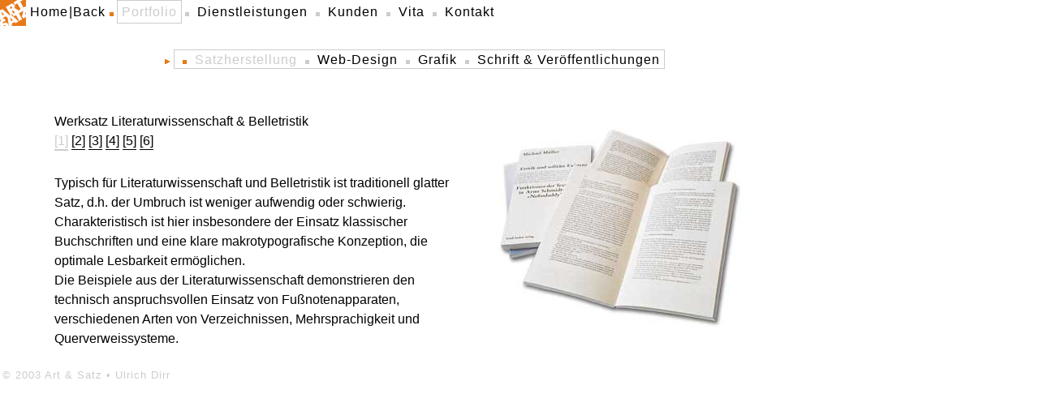

--- FILE ---
content_type: text/html
request_url: http://www.art-satz.de/portfolio/lit01.html
body_size: 1542
content:
<!DOCTYPE HTML PUBLIC "-//W3C//DTD HTML 4.01 Transitional//EN"
       "http://www.w3.org/TR/html4/transitional.dtd">
<html>
<head>
<title>Art &amp; Satz &middot; Ulrich Dirr -- Portfolio: Muster Literatur, etc.</title>
<meta http-equiv="Content-Type" content="text/html; charset=iso-8859-1">
<meta name="author" content="Ulrich Dirr">
<meta name="keywords" lang="de" content="Art, Satz, Textsatz, DTP, Grafik,
Design, Typographie, Typografie, Grafik-Design, Schrift, Schrifterstellung,
B&uuml;cher, Gestaltung, Schachb&uuml;cher, Mathematiksatz, TeX, Bildbearbeitung,
Druckvorstufe, Schach">
<meta name="keywords" lang="en" content="Art, typesetting, DTP, graphics,
design, typography, graphic-design, type, fonts, type design, books,
chess books, math typesetting, TeX, image-editing, photo-retouching, prepress,
chess">
<link rel="shortcut icon" href="http://www.art-satz.de/favicon2.ico">
<style type="text/css">@import "../as.css";</style>
</head>
<body>
<div id="navbar">
	<p>
		<a href="../start.html"><img src="../images/Logo32.gif" width=32 height=32 alt="Art &amp; Satz Logo" style="vertical-align:middle;"></a>
		<a class="nav" href="../start.html">Home</a><span class="navtext">|</span><a class="nav" href="javascript:history.go(-1)">Back</a>
		<img src="../images/Bullet.gif" width=5 height=5 alt="">
		<a class="navloc" href="portfolio.html">&nbsp;Portfolio&nbsp;</a>
		<img src="../images/Bullet_gray.gif" width=5 height=5 alt="">
		<a class="nav" href="../services/leistungen.html">&nbsp;Dienstleistungen&nbsp;</a>
		<img src="../images/Bullet_gray.gif" width=5 height=5 alt="">
		<a class="nav" href="kunden.html">&nbsp;Kunden&nbsp;</a>
		<img src="../images/Bullet_gray.gif" width=5 height=5 alt="">
		<a class="nav" href="../vita/vita.html">&nbsp;Vita&nbsp;</a>
		<img src="../images/Bullet_gray.gif" width=5 height=5 alt="">
		<a class="nav" href="../services/kontakt.html">&nbsp;Kontakt&nbsp;</a>
	</p>
</div>

<div id="subnavbar">
	<p>
		<img src="../images/t_right6.gif" width=6 height=6 alt="">
		<span>&nbsp;
			<img src="../images/Bullet.gif" width=5 height=5 alt="">
			<a class="subnavloc" href="satz.html">&nbsp;Satzherstellung&nbsp;</a>
			<img src="../images/Bullet_gray.gif" width=5 height=5 alt="">
			<a class="subnav" href="web.html">&nbsp;Web-Design&nbsp;</a>
			<img src="../images/Bullet_gray.gif" width=5 height=5 alt="">
			<a class="subnav" href="grafik.html">&nbsp;Grafik&nbsp;</a>
			<img src="../images/Bullet_gray.gif" width=5 height=5 alt="">
			<a class="subnav" href="schriften.html">&nbsp;Schrift &amp; Ver&ouml;ffentlichungen&nbsp;</a>
		</span>
	</p>
</div>

<div id="leftcontent">
	<p>
		Werksatz Literaturwissenschaft &amp; Belletristik<br>
		<span>[1]</span>
		<a href="lit02.html">[2]</a>
		<a href="lit03.html">[3]</a>
		<a href="lit04.html">[4]</a>
		<a href="lit05.html">[5]</a>
		<a href="lit06.html">[6]</a>
	</p>
	
  <div id="pictext"> 
    <p> Typisch f&uuml;r Literaturwissenschaft und Belletristik ist traditionell 
      glatter Satz, d.h. der Umbruch ist weniger aufwendig oder schwierig. Charakteristisch 
      ist hier insbesondere der Einsatz klassischer Buchschriften und eine klare 
      makrotypografische Konzeption, die optimale Lesbarkeit erm&ouml;glichen.<br>
      Die Beispiele aus der Literaturwissenschaft demonstrieren den technisch 
      anspruchsvollen Einsatz von Fu&szlig;notenapparaten, verschiedenen Arten 
      von Verzeichnissen, Mehrsprachigkeit und Querverweissysteme.</p>
		</div>
</div>

<div id="rightcontent" style="margin-top:72px">
	<img src="images/lit-wiss01.jpg" width="400" height="250"
		alt="Muster Literaturwissenschaft">
</div>

<div id="cright">&copy; 2003 Art &amp; Satz &bull; Ulrich Dirr</div>
</body>
</html>

--- FILE ---
content_type: text/css
request_url: http://www.art-satz.de/as.css
body_size: 9521
content:
/* Global */
body { margin:0px 0px 0px 0px; padding:0px; background-color:#fff; color:#999; }
img { border:none; background-color:#fff; color:#fff; }
/* a:link     noch nicht besuchte Ziele */
/* a:visited  besuchte Ziele            */
/* a:hover    Verweise bei "MouseOver"  */
/* a:active   Angeklickte Verweise      */
a:link    { color:#999; text-decoration:none; border:none }    /* grau */
a:visited { color:#999; text-decoration:none; border:none }    /* grau */
a:hover   { color:#E77919; font-weight:bold; text-decoration:none; border:none } /*orange */
a:active  { color:#666; font-weight:bold; text-decoration:none; border:none } /* dunkelgrau */
a img { border:none; }

#navbar {
/*	position:absolute;*/
	width:90%; float:left; height:3.2em;
	margin:0px; padding:0px; top:0px; left:0px; z-index:100;
	white-space:nowrap;
	}
html>body #navbar { height:3.2em; }

#navbar p { margin-top:0px; } /* Netscape macht sonst oben einen Rand */

#navbar a {
	font-size:1em; font-weight:normal; text-decoration:none; letter-spacing:1px;
	}
a.nav:link, a.nav:visited {
  	border-style:solid; border-color:#fff; border-width:1px;
  	color:#000; padding:.3em 0px .3em 0px; margin:0px;
	}
a.nav:active {
  	border-style:solid; border-color:#fff; border-width:1px;
  	color:#000; padding: .3em 0px .3em 0px; margin:0px;
  	}
a.nav:hover {
  	border-style:solid; border-color:#E77919; border-width:1px;
	color:#E77919; padding: .3em 0px .3em 0px; margin:0px;
 	}
a.navloc:link, a.navloc:visited {
  	border-style:solid; border-color:#ccc; border-width:1px;
  	color:#ccc; padding: .3em 0px .3em 0px; margin:0px;
	}
a.navloc:active {
  	border-style:solid; border-color:#ccc; border-width:1px;
  	color:#ccc; padding: .3em 0px .3em 0px; margin:0px;
  	}
a.navloc:hover {
  	border-style:solid; border-color:#E77919; border-width:1px;
	color:#E77919; padding: .3em 0px .3em 0px; margin:0px;
 	}
.navtext {
	font-size:1em;
	color:#000;
	}

#subnavbar {
	width:80%; float:left; height:2.2em;
	margin:0px; padding:0px; padding-left:12em; /*background-color:#edd;*/
	white-space:nowrap; z-index:99; }
#subnavbar p {
	font-family: Verdana, Arial, Helvetica, sans-serif;
	font-style:normal; font-weight:normal; letter-spacing:1px;
	margin:.2em; padding:.5em;
}
#subnavbar span {
  	padding:.2em 0px 2px 0px; margin:0px;
  	border-style:solid; border-color:#ccc; border-width:1px;
  	/*border-left-style:solid; border-left-color:#e77919; border-left-width:1px;*/
}
#subnavbar span.subnavloc {
  	padding:0px; margin:0px; border-style:none; color:#ccc;
}
#subnavbar a {
	font-family: Verdana, Arial, Helvetica, sans-serif;
	font-style:normal; font-weight:normal;/* font-size:1em;*/
	text-decoration:none; letter-spacing:1px;
	}
a.subnav:link, a.subnav:visited {
  	color:#000; margin:0px; }
a.subnav:active {
  	color:#000; margin:0px; }
a.subnav:hover {
	color:#E77919; margin:0px; }
a.subnavloc:link, a.subnavloc:visited {
	border-style:none; color:#ccc; margin:0px; }
a.subnavloc:active {
	border-style:none; color:#ccc; margin:0px; }
a.subnavloc:hover {
	border-style:none; color:#E77919; margin:0px; }

h1 { font-family: Verdana, Arial, Helvetica, sans-serif;
     font-style: normal; font-weight: bold; font-size: 1.2em;
     line-height: 1.8em; letter-spacing:1px; text-align:left;
     vertical-align:top; padding-top:3.6em;
     margin-top:0px; margin-bottom:.9em; margin-left:0px;
     color: #000;
     }
h2 { font-family: Verdana, Arial, Helvetica, sans-serif;
     font-style: normal; font-weight: normal; font-size:1em;
     line-height: 1.8em; letter-spacing:2px; text-transform:uppercase;
     text-align:left; vertical-align:top; color: #000;
     padding-top:1.8em; margin-top:0px; margin-bottom:.9em; margin-left:1pc;
     }
h4 { font-family: Verdana, Arial, Helvetica, sans-serif;
     font-style: normal; font-weight: normal; font-size: 1.2em;
     line-height: 1.8em; letter-spacing:1px; color: #000;
     margin-top:1.2em;
     }

p { font-family:Verdana, Arial, Helvetica, sans-serif; font-style:normal;
    line-height:1.5em; color:#000; }

#content {
	width:85%; float:left;
  	margin:3.2em 0px 0px 0px; padding-left:3.2em; padding-bottom:0px;
	}
#content p {
	margin-top:0px; margin-bottom:.9em; margin-left:1pc;
	}
#content h1, h2 {
    font-weight: normal; font-size:1em;
    letter-spacing:2px; text-transform:uppercase;
	margin:0px 0px 0px 1pc; padding:0px;
	}
#content h2 {
	margin:3.6em 0px 9px 1pc; padding:0px;
	}
#content a:link, #content a:visited {
	color:#000; font-weight:normal; text-decoration:none;
	border-bottom:1px solid black;
	padding-bottom:1px; }
#content a:active {
	color:#000; font-weight:normal; text-decoration:none;
	border-bottom:1px solid #000;
	padding-bottom:1px; }
#content a:hover {
	color:#000; font-weight:normal;
	border-bottom:2px solid #000;
	padding-bottom:1px; }
#content pre {
	margin-top:0px; margin-bottom:.9em; margin-left:0pc; font-size:1em;
	}

#leftcontent {
	width:40%; float:left;
  	margin:3.2em 0px 0px 0px; padding-left:3.2em; padding-bottom:0px;
	z-index:98;
	}
#leftcontent p {
	margin-top:0px; margin-bottom:.9em; margin-left:1pc;
	}
#leftcontent a:link, #leftcontent a:visited {
	color:#000; font-weight:normal; text-decoration:none;
	border-bottom:1px solid black;
	padding-bottom:2px; }
#lefttcontent a:active {
	color:#e77919; font-weight:normal; text-decoration:none;
	border-bottom:1px solid #000;
	padding-bottom:2px; }
#leftcontent a:hover {
	color:#e77919; font-weight:normal;
	border-bottom:2px solid #e77919;
	padding-bottom:2px; }
#leftcontent h1, #rightcontent h1 {
     	font-weight: normal; font-size:1em;
     	letter-spacing:2px; text-transform:uppercase;
	margin:0px 0px 0px 1pc; padding:0px;
	}
#leftcontent span {
	color:#ccc; border-bottom:2px solid #ccc;
	padding-bottom:2px;
}
#rightcontent {
	width:40%; float:left;
	margin:3.2em 0px 0px 0px; padding-left:1pc; padding-bottom:0px;
	z-index:97;
	}
#rightcontent h1, #rightcontent h2 { color:#E77919; }
#rightcontent a { color:#E77919; }
#rightcontent p {
	color:#e77919; text-align:left;
	margin-top:0px; margin-bottom:.9em; margin-left:1pc; }
#rightcontent a:link, #rightcontent a:visited {
	color:#e77919; font-weight:normal; text-decoration:none;
	border-bottom:1px solid #e77919;
	padding-bottom:2px; }
#rightcontent a:hover {
	color:#e77919;
	border-bottom:2px solid #e77919;
	padding-bottom:2px; }
#rightcontent a:active {
	color:#e77919; font-weight:normal; text-decoration:none;
	border-bottom:1px solid #e77919;
	padding-bottom:2px; }

#pictext {
	margin:1.8em 0px 0px 0px; padding-left:1pc; padding-bottom:0px;
	background-color:#fff;
	}
#pictext p {
	padding:0px; margin:0px; margin-top:.9em;
	}
#pictext a:link, #pictext a:visited {
	color:#000; font-weight:normal; text-decoration:none;
	border-bottom:1px solid black;
	padding-bottom:2px; }
#pictext a:hover {
	color:#000; font-weight:normal;
	border-bottom:2px solid #000;
	padding-bottom:2px; }

.copyright {
	margin:2.0em 0px 0px 0px; padding-top:1.6em;
	font-family: Verdana, Arial, Helvetica, sans-serif; font-size:0.8em;
	font-style:normal; line-height:1.4em; letter-spacing:1px; text-align:left;
	color:#ccc;
	}
#cright {
	float:left;
	width:90%; margin:2.0em 0px 0px .2em; padding:0px;
	font-family: Verdana, Arial, Helvetica, sans-serif; font-size:0.8em;
	font-style:normal; line-height:14px; letter-spacing:1px; text-align:left;
	color:#ccc; background-color:#fff; }
#copyright-start {
	position:absolute; margin:495px 0px 0px 380px; padding:0px; top:0px; left:0px;
	width:280px;
	font-family: Verdana, Arial, Helvetica, sans-serif; font-size:0.8em;
	font-style:normal; line-height:1.4em; letter-spacing:1px; text-align:right;
	color:#ccc; background-color:#fff; }

#startup { text-align:center; }
#startup p { font-size:1em; line-height:1.5em; color:#999; }

#logo { position:absolute; margin:36px 0px 0px 380px; padding:0px; top:0px; left:0px; }

.background { background-image:url(images/collage.jpg); background-repeat:no-repeat;
	background-position:0px 0px;  background-attachment:fixed;
	position:absolute; top:0px; left:0px; padding:0px; }

#contact { margin:0px 0px 0px 0px;
	padding-top:50px; padding-left:50px; padding-bottom:0px;
	}
#contact p {
	color:#000; font-family:Verdana, Arial, Helvetica, sans-serif;
	font-size:1.0em; line-height:1.4em; text-align:left;
	}
#contact span.halfline { line-height:.6em; }
#contact span.orange { color:#e77919; letter-spacing:1px; font-size:1.2em; line-height:1.5em; }
#contact span.kern1 { letter-spacing:1px; }
#contact span.kern2 { letter-spacing:2px; }
#contact b {font-size:1.2em; line-height:1.5em; letter-spacing:1px; font-weight:bold; }

#kern1 { letter-spacing:1px; }

#table { top:0px; left:0px; padding-top:1.8em; padding-left:6.5em; }
#table td { vertical-align:baseline; }
#table p {
	margin-top:0px; margin-bottom:.9em; margin-left:0px;
	}
#table h1 {
     	letter-spacing:1px; padding-top:1.8em;
     	vertical-align:top; color: #000;
     	margin-top:0px; margin-bottom:.9em; margin-left:0px;
	}
#table #en { color:#E77919; }
#en { color:#E77919; }

/* Ausrichten */
.oben     { vertical-align:top; }
.unten    { vertical-align:bottom; }
.texttop  { vertical-align:text-top; }
.baseline { vertical-align:baseline; }

/* Farben; D57D29 (dunkelorange) E77919 (orange) */
.lightgray { color: #CCCCCC; }
.gray      { color: #999999; }
.darkgray  { color: #666666; }
.black     { color: #000000; }
.orange    { color: #E77919; }
.BGwhite   { background-color: #FFFFFF }
.white     { background-color: #FFFFFF; padding:.5em } /* mit Umrahmung */